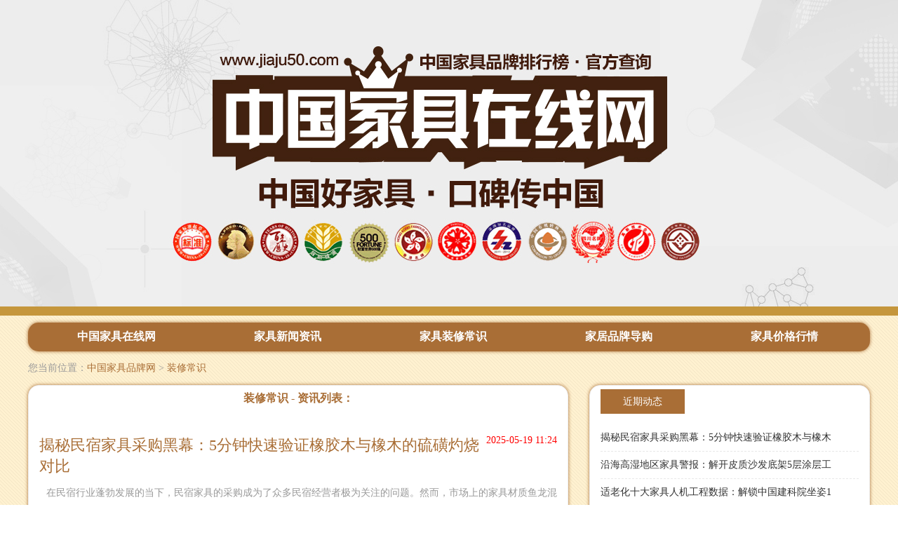

--- FILE ---
content_type: text/html
request_url: http://www.jiaju50.com/zhuangxiu.html
body_size: 10831
content:
<!doctype html>
<html>
<head>
<meta charset="gb2312">
<meta http-equiv="X-UA-Compatible" content="IE=EmulateIE7" />
<meta http-equiv="Cache-Control" content="no-transform " /> 
<meta name="renderer" content="webkit" />
<meta name="baidu-site-verification" content="5sFnnet7Np" />
<title>装修常识-中国家具在线网</title>
<meta name="keywords" content="中国十大家具品牌,设计师家具十大品牌,设计师家具著名品牌,中国知名家具品牌" />
<meta name="description" content="中国家具在线网是为用户提供家具品牌的专业资讯网，为广大用户提供中国十大品牌设计师家具，十大家具品牌,知名家具品牌等榜单排名。"/>
<link rel="stylesheet" href="http://www.jiaju50.com/css/index_home.css" type="text/css" /> 
</head>

<body>
<div class="logo_bg"></div>
<div class="nav_sub">
      <ul>
        <li><a href="http://www.jiaju50.com/" title="中国家具十大品牌">中国家具在线网</a></li>
        <li><a href="http://www.jiaju50.com/News.html" title="家具新闻资讯">家具新闻资讯</a></li>
        <li><a href="http://www.jiaju50.com/zhuangxiu.html" title="家具装修常识">家具装修常识</a></li>
        <li><a href="http://www.jiaju50.com/daogou.html" title="家居品牌导购">家居品牌导购</a></li>
        <li><a href="http://www.jiaju50.com/hangqing.html" title="家具价格行情">家具价格行情</a></li>
      </ul>
      <div class="clear"></div>
</div>


<div id="home_body">

      <div class="navigation">您当前位置：<a href="http://www.jiaju50.com/">中国家具品牌网</a> &gt; <a href="http://www.jiaju50.com/zhuangxiu.html" title="装修常识">装修常识</a>  </div>
      <div class="mainpdbox">
          <div class="left">

                 <div class="newslist">
                   <h3>装修常识 - 资讯列表：</h3>
                   <ul class="noborder">
 
<li><span class="date"><font style="color:red">2025-05-19 11:24</font></span><a target="_blank" href="http://www.jiaju50.com/zhuangxiu/14914029.html" title="揭秘民宿家具采购黑幕：5分钟快速验证橡胶木与橡木的硫磺灼烧对比术">揭秘民宿家具采购黑幕：5分钟快速验证橡胶木与橡木的硫磺灼烧对比</a>
<p>在民宿行业蓬勃发展的当下，民宿家具的采购成为了众多民宿经营者极为关注的问题。然而，市场上的家具材质鱼龙混杂......</p>
</li>
 
<li><span class="date">2024-11-04 10:52</span><a target="_blank" href="http://www.jiaju50.com/zhuangxiu/14914006.html" title="家具投资指南：精明决策成就资产保值增值">家具投资指南：精明决策成就资产保值增值</a>
<p>在家具投资的广阔领域中，精明选购家具不仅仅是为了满足当下日常生活的实用需求，更是一项具有长远眼光的决策，旨在实现资产的保值乃至增值......</p>
</li>
 
<li><span class="date">2024-04-09 09:24</span><a target="_blank" href="http://www.jiaju50.com/zhuangxiu/14913960.html" title="这5种家具，若还未入手，建议先搁置，占地且少用">这5种家具，若还未入手，建议先搁置，占地且少用</a>
<p>在我们追求生活品质的过程中，各类知名品牌家具往往以其独特的设计和实用性吸引着我们......</p>
</li>
 
<li><span class="date">2024-03-23 10:20</span><a target="_blank" href="http://www.jiaju50.com/zhuangxiu/14913955.html" title="席梦雅床垫闪耀龙江展会，全拆装床垫私人定制引领潮流">席梦雅床垫闪耀龙江展会，全拆装床垫私人定制引领潮流</a>
<p>2024年3月16日，备受瞩目的第45届国际龙家具展览会在龙江盛大开幕。此次展会汇聚了众多国内外知名家居品牌......</p>
</li>
 
<li><span class="date">2024-03-11 11:11</span><a target="_blank" href="http://www.jiaju50.com/zhuangxiu/14913952.html" title="定制家具：精心挑选，步步为营，选择过程中的关键步骤">定制家具：精心挑选，步步为营，选择过程中的关键步骤</a>
<p>初步交流：与定制商或设计师进行初步对话，明确您的期望、偏好、空间限制和预算，为定制知名品牌家具的设计定下基调......</p>
</li>
 
<li><span class="date">2023-03-20 11:25</span><a target="_blank" href="http://www.jiaju50.com/zhuangxiu/14913838.html" title="办公家具的板材到底如何选择?">办公家具的板材到底如何选择?</a>
<p>在办公的时候我们要用到木制家具,木制家具一般都是比较结实的,使用的时间也相对比较长,不会轻易的进行更换......</p>
</li>
 
<li><span class="date">2023-03-13 11:14</span><a target="_blank" href="http://www.jiaju50.com/zhuangxiu/14913834.html" title="家具定制要谨慎，做到货比三家">家具定制要谨慎，做到货比三家</a>
<p>近年来，随着人们对生活品质要求的提高，定制家具凭借个性化优势，能够因地制宜、量身打造，日益受到消费者的青睐......</p>
</li>
 
<li><span class="date">2023-03-01 15:07</span><a target="_blank" href="http://www.jiaju50.com/zhuangxiu/14913828.html" title="红木家具，收藏界的境界划分">红木家具，收藏界的境界划分</a>
<p>我们都知道，红木家具在收藏界的地位颇为特殊，价值也非常之高。国学大师王国维在讲学问的时候，说人生有三大境界......</p>
</li>
 
<li><span class="date">2022-04-29 10:03</span><a target="_blank" href="http://www.jiaju50.com/zhuangxiu/14913769.html" title="五一劳动节|百兰帝诗家居为所有劳动者喝彩">五一劳动节|百兰帝诗家居为所有劳动者喝彩</a>
<p>百兰帝诗家居谨向辛勤耕耘、默默奉献在各个岗位的劳动人民致以崇高的敬意，祝大家：五一劳动节快乐!...</p>
</li>
 
<li><span class="date">2018-06-28 12:01</span><a target="_blank" href="http://www.jiaju50.com/zhuangxiu/14913600.html" title="诺贝全方位分析家具脚轮规格及使用注意事项">诺贝全方位分析家具脚轮规格及使用注意事项</a>
<p>家具脚轮的目的是为着家具移动方便,那么各种家具脚轮在使用时有哪些注意事项呢?下面为你一一拆解!...</p>
</li>
 
<li><span class="date">2018-05-14 10:13</span><a target="_blank" href="http://www.jiaju50.com/zhuangxiu/14913578.html" title="家具材质你怎么能不知道呢，选购关键之一">家具材质你怎么能不知道呢，选购关键之一</a>
<p>如果不是亲历装修，你根本不会明白别人所讲装修之不易而感同身受，所谓“冷暖自知”，今天我想将自己在装修过程中，选择家具材质的通俗经验做分享。...</p>
</li>
 
<li><span class="date">2018-04-15 01:23</span><a target="_blank" href="http://www.jiaju50.com/zhuangxiu/14913552.html" title="南红玛瑙越玩越红是什么原因你知道吗？">南红玛瑙越玩越红是什么原因你知道吗？</a>
<p>为什么长时间玩南红玛瑙会使它越来越红?这是因为南红玛瑙的人对皮肤油脂的面体的影响，当油覆盖的南红玛瑙的表面......</p>
</li>

</ul><div id="fenye" class="plist" style="margin-top:6px;text-align:right;"><table border="0" align="right"><tr><td id="pagelist">
<a href="zhuangxiu_15.html" class="next">下一页</a><a href="zhuangxiu.html" class="prev">首 页</a> <a href="#" class="curr"><font color=red>1</font></a> <a class="num" href="zhuangxiu_15.html">2</a> <a class="num" href="zhuangxiu_14.html">3</a> <a class="num" href="zhuangxiu_13.html">4</a> <a class="num" href="zhuangxiu_12.html">5</a> <a class="num" href="zhuangxiu_11.html">6</a> <a class="num" href="zhuangxiu_10.html">7</a> <a class="num" href="zhuangxiu_9.html">8</a> <a class="num" href="zhuangxiu_8.html">9</a> <a class="num" href="zhuangxiu_7.html">10</a><a href="zhuangxiu_1.html" class="prev">末页</a> <span>总共<span id="totalpage">16</span>页</span></td></tr></table>
<script src="page20144332110652.html" type="text/javascript" language="javascript"></script>
<script language="javascript" type="text/javascript">pageinfo(4,12,'.html','zhuangxiu');</script></div>
                 </div>
              
          </div>
          <div class="right"> 

             <div class="right02">
                 <div class="title"><span>近期动态</span></div>
                 <div class="right02box">
                    <ul>
                         
<li><a href="http://www.jiaju50.com/zhuangxiu/14914029.html" title="揭秘民宿家具采购黑幕：5分钟快速验证橡胶木与橡木的硫磺灼烧对比术" target="_blank">揭秘民宿家具采购黑幕：5分钟快速验证橡胶木与橡木</a></li>
 
<li><a href="http://www.jiaju50.com/News/14894028.html" title="沿海高湿地区家具警报：解开皮质沙发底架5层涂层工艺的防盐雾密码" target="_blank">沿海高湿地区家具警报：解开皮质沙发底架5层涂层工</a></li>
 
<li><a href="http://www.jiaju50.com/News/14894027.html" title="适老化十大家具人机工程数据：解锁中国建科院坐姿15°倾斜系统的奥秘" target="_blank">适老化十大家具人机工程数据：解锁中国建科院坐姿1</a></li>
 
<li><a href="http://www.jiaju50.com/News/14894026.html" title="零蓝光护眼家具品牌新国标：光生物安全认证检测全流程解析" target="_blank">零蓝光护眼家具品牌新国标：光生物安全认证检测全流</a></li>
 
<li><a href="http://www.jiaju50.com/News/14894025.html" title="剖析实木框架含水率超标引发的六种应力变形" target="_blank">剖析实木框架含水率超标引发的六种应力变形</a></li>
 
<li><a href="http://www.jiaju50.com/News/14894024.html" title="知名家具品牌的环保之路：从森林到家居的绿色旅程" target="_blank">知名家具品牌的环保之路：从森林到家居的绿色旅程</a></li>
 
<li><a href="http://www.jiaju50.com/News/14894023.html" title="民宿十大品牌家具共享难题：布艺沙发抗菌涂层的损耗周期实测" target="_blank">民宿十大品牌家具共享难题：布艺沙发抗菌涂层的损耗</a></li>
 
<li><a href="http://www.jiaju50.com/News/14894022.html" title="家具买完就后悔?这3个尺寸坑让我家变迷宫" target="_blank">家具买完就后悔?这3个尺寸坑让我家变迷宫</a></li>
 
<li><a href="http://www.jiaju50.com/News/14894021.html" title="家具变形记：5种多功能设计让小户型空间翻倍" target="_blank">家具变形记：5种多功能设计让小户型空间翻倍</a></li>
 
<li><a href="http://www.jiaju50.com/News/14894020.html" title="家具变形记：我家这5件可拆装家具，让50平出租屋多出10㎡收纳" target="_blank">家具变形记：我家这5件可拆装家具，让50平出租屋多出</a></li>
 
<li><a href="http://www.jiaju50.com/News/14894019.html" title="家具过敏源战争：布艺沙发尘螨浓度超床垫10倍，医用级涂层成救星" target="_blank">家具过敏源战争：布艺沙发尘螨浓度超床垫10倍，医用</a></li>
 
<li><a href="http://www.jiaju50.com/News/14894018.html" title="家具刺客现形记!这5种“环保材质”甲醛更超标" target="_blank">家具刺客现形记!这5种“环保材质”甲醛更超标</a></li>
 
<li><a href="http://www.jiaju50.com/News/14894017.html" title="老木匠的忠告：买实木家具必须问清的4个潜规则" target="_blank">老木匠的忠告：买实木家具必须问清的4个潜规则</a></li>
 
<li><a href="http://www.jiaju50.com/News/14894016.html" title="未来之家：智能家具如何改变我们的生活方式" target="_blank">未来之家：智能家具如何改变我们的生活方式</a></li>
 
<li><a href="http://www.jiaju50.com/News/14894015.html" title="旧家具翻新的小妙招，让家居焕新颜" target="_blank">旧家具翻新的小妙招，让家居焕新颜</a></li>

                    </ul>
                 </div>
              </div> 

          </div>
          
          <div class="clear"></div>
      </div>
      
</div>       

<div class="footer">
   <img src="http://www.jiaju50.com/images/img_logo.jpg" />
   <p>
      中国家具品牌网提供著名家具品牌,中国十大家具品牌排名,中国十大红木家具品牌,著名红木家具品牌,国内最好的知名红木家具品牌排名.<br />中国家具品牌网 &copy; 版权所有 未经中国家具在线网授权禁止转载、摘编、复制或建立镜像； 联系QQ：908765655<a href="tencent://message/?uin=2215337625&amp;Site=中国家具在线网欢迎您!&amp;Menu=yes" target="blank"><img alt="点击这里给我发消息" border="0" src="http://wpa.qq.com/pa?p=1:2215337625:1" /></a>
   </p>
</div>
</body>
</html>
<script src="http://www.jiaju50.com/ks_inc/ajax.js" type="text/javascript"></script>


--- FILE ---
content_type: text/html
request_url: http://www.jiaju50.com/page20144332110652.html
body_size: 149
content:
var TotalPage=16;
var TotalPut=191;
document.write("<script language='javascript' src='http://www.jiaju50.com/ks_inc/kesion.page.js'></script>");


--- FILE ---
content_type: text/css
request_url: http://www.jiaju50.com/css/index_home.css
body_size: 8824
content:
@charset "gb2312";
/* CSS Document */

*{ margin:0px; padding:0px; border:0px; list-style:none;}
body{font-family:"微软雅黑"; font-size: 14px;background:url(/images/f_bg.gif);} 
a{ color:#000000;text-decoration:none;}
a:link{ color:#000000;text-decoration:none;}
a:active{ color:#000000;}
a:hover{ color:#a96e36;text-decoration:none;}
a:visited{ color:#000000;}
.clear{ clear:both;}


/*头部*/


.logo_bg{ height:450px; margin:0px auto;background:url(/images/logo_bg.jpg) center top no-repeat; width: 100%;}

.nav_sub{ background: #a96e36; width: 1200px; margin: 10px auto; box-shadow: 0px 0px 5px #a96e36; border-radius: 15px;} 
.nav_sub ul{} 
.nav_sub li{ float:left; } 
.nav_sub li a{ display:block; color:#FFF; font-weight:bold; font-size:16px; text-align:center; padding: 10px 70px;} 
.nav_sub li a:hover{color:#fdf3af; background: #000000;} 

.mid_video{width: 1200px; margin: 15px auto;box-shadow: 0px 0px 5px #a96e36; border-radius: 15px; padding: 15px 0px;  background: #FFFFFF;} 
.mid_video .video_img{ width:300px; height: 270px; background: url(/images/video_bg.jpg) no-repeat; float:left; margin-left: 15px;}
.video_txt{ margin: 175px 0px 0px 20px;} 
.video_txt li{ float: left; margin:5px; width: 75px; font-size: 14px; border:#CCCCCC 1px solid; text-align: center; padding: 5px 0px;} 

.video_ad{width:380px;float:right; margin-right: 15px;} 
.video_ad img { width: 380px; height: 270px;} 

/*.brand_logo {} 
.brand_logo ul{ margin: 10px;} 
.brand_logo li{margin:3px 5px; float:left;} 
.brand_logo li img{width:222px; height:80px;  border:1px #DDDDDD solid; padding: 1px;} */



.brand_title{ width:550px; background: #a96e36;  margin: 35px auto 5px; box-shadow: 0px 0px 5px #a96e36; border-radius: 15px;}
.brand_title h2{color:#fff; font-weight:bold; font-size:16px; text-align:center; padding: 10px 0px; }


.brand{width: 1200px; margin: 0px auto; box-shadow: 0px 0px 5px #a96e36; border-radius: 15px; background: #FFFFFF;}


.brand_list{ }
.brand_list ul{ padding: 20px;} 
.brand_list li{ border:1px solid #DDDDDD;border-radius: 15px;  margin:10px 7.4px; float: left; width: 215px; height: 205px;}
.brand_list li:hover{border:1px solid #a96e36;box-shadow: 0px 0px 5px #a96e36;} 
.brand_list li p{ text-align: center; padding: 5px 0px;} 
.brand_list li p img{width: 200px; height: 75px; border-radius: 15px;} 
.brand_list li p strong{ font-size:16px;color:#a96e36;} 
.brand_list li span{ font-size:14px; color: #999999; line-height: 150%; text-align: justify; display: inline-block; margin: 5px 10px; padding: 8px 0px 0px 0px; border-top: #DDDDDD 1px dashed;}


.home_left{width: 1200px; margin: 35px auto;} 
.news_more{width: 360px;  box-shadow: 0px 0px 5px #a96e36; border-radius: 15px; background: #FFFFFF; padding: 10px;}
.news_more_l{ float: left; margin-right: 30px;} 
.news_more_r{ float: right;} 

.news_more .news_title{ height:35px; background:#a96e36; margin: 0px auto; width: 150px;border-radius: 15px;}
.news_more .news_title h2{ font-size:16px; line-height:35px; text-align: center; color: #FFFFFF;}
.news_more .news_list{ padding:10px;}
.news_more .news_list ul{}
.news_more .news_list li{ border-bottom:1px #EEEEEE dashed; padding: 6px 0px; }
.news_more .news_list li a{ color:#000000;}
.news_more .news_list li a:hover{ color:#a96e36;}



/***********************************************************************************/

.navigation{width:1200px; margin:15px auto;color:#999; font-size: 14px;}
.navigation a{color:#a96e36;}
.navigation a:hover{color:red;text-decoration:none;}

.mainpdbox{width:1200px;margin:0px auto;}
.mainpdbox .left{width:770px;float:left;}
.mainpdbox .left .newslist{ border:#EEEEEE 1px solid; overflow:hidden;box-shadow: 0px 0px 5px #a96e36; border-radius: 15px; background: #FFFFFF;}
.mainpdbox .left .newslist h3{height:35px;line-height:35px; color:#a96e36; text-align: center;}
.mainpdbox .left .newslist ul{padding:15px;}
.mainpdbox .left .newslist li{padding:20px 0px; border-bottom:1px dashed #EEEEEE;}
.mainpdbox .left .newslist li p{font-size:14px; line-height:25px; margin:10px 0px 0px 10px; color: #999999;}
.mainpdbox .left .newslist li p a{ font-size:14px; color:#f00;}
.mainpdbox .left .newslist span.date{ font-size:14px;float:right;color:#999;}
.mainpdbox .left .newslist a{font-size:22px; color:#a96e36; }
.mainpdbox .left .newslist a strong{ color:#000; font-weight:normal;}
.mainpdbox .left .newslist a:hover{color:#000000;text-decoration:none;}

.mainpdbox .left .xgxw{border-top:#CCC 1px dashed;}
.mainpdbox .left .xgxw .title{height:35px; line-height:35px; font-size:14px; font-weight:bold;}
.mainpdbox .left .xgxw .xgnewsbox{padding:8px;}
.mainpdbox .left .xgxw .xgnewsbox ul{}
.mainpdbox .left .xgxw .xgnewsbox li{height:30px;line-height:30px;padding-left:10px;}
.mainpdbox .left .xgxw .xgnewsbox a{ font-size:14px; color:#000;}
.mainpdbox .left .xgxw .xgnewsbox a:hover{color:red;text-decoration:none;}
.mainpdbox .left .xgxw .xgnewsbox span{ padding-left:10px; color:#999;}

.mainpdbox .right{width:400px; float:right;}
.mainpdbox .right .right02{ border:#EEEEEE 1px solid;box-shadow: 0px 0px 5px #a96e36; border-radius: 15px; background: #FFFFFF;}
.mainpdbox .right .right02 .title{ height:35px; line-height:35px;padding:5px 0px 0px 15px;}
.mainpdbox .right .right02 .title span{ background:#a96e36; font-size:14px;color:#FFFFFF; width:120px; display:block;text-align:center;}

.mainpdbox .right .right02 .right02box{}
.mainpdbox .right .right02 .right02box ul{padding:15px;}
.mainpdbox .right .right02 .right02box li{  padding: 10px 0px; border-bottom:#e8e8e8 1px dashed;}
.mainpdbox .right .right02 .right02box a{ font-size:14px; color:#333333;}
.mainpdbox .right .right02 .right02box a:hover{ color:#a96e36; text-decoration:none;}


.mainpdbox .left .articlecontent{border:#EEEEEE 1px solid;box-shadow: 0px 0px 5px #a96e36; border-radius: 15px; background: #FFFFFF;padding:20px;}
.mainpdbox .left .articlecontent h1{  font-size:30px; color:#a96e36; font-weight: bold; padding: 15px 0px;}
.mainpdbox .left .articlecontent h1.article_title{ text-align:center;}
.mainpdbox .left .articlecontent .daodu{width:695px; background:#FAFAFA; margin:15px 0px; padding:15px;}

.mainpdbox .left .articlecontent .info{height:30px;line-height:30px;text-align:center;}
.mainpdbox .left .articlecontent .info span{ padding:0px 10px;}
.mainpdbox .left .articlecontent .info span a{color:red;}


.mainpdbox .left .articlecontent .newscontent{}
#MyContent p{ font-size: 16px; line-height: 175%; margin: 25px 0px;}
#MyContent p img{display: inline-block; margin: 0px; padding: 0px;} 

.mainpdbox .left .articlecontent .Author{text-align:right;font-size:14px;color:#000;}
.mainpdbox .left .articlecontent .sharebox{text-align:right; height:26px; line-height:30px; background:#F4F8FD; padding-top:7px;}
.mainpdbox .left .articlecontent .moodbox{}

.mainpdbox .left .articlecontent .articlekey{ line-height:25px;}
.mainpdbox .left .articlecontent .articlekey a{ color:#000;}
.mainpdbox .left .articlecontent .articlekey a:hover{color:red; text-decoration:none;}

.mainpdbox .left .articlecontent .articlebook{}
.mainpdbox .left .articlecontent .articlebook h2{ line-height:25px; font-size:12px; font-weight:normal;}
.mainpdbox .left .articlecontent .articlebook h2 a:hover{ color:#980101; text-decoration:none;}


/*文章分页样式*/
#fenye{clear:both;margin:10px;}
#fenye a{text-decoration:none; font-size:14px;}
#fenye .prev,#fenye .next{width:65px; text-align:center;}
#fenye a.curr{width:32px;background:#a96e36; height:24px; line-height:24px; border:1px solid #E3E3E3; color:#fff; font-weight:bold; text-align:center;}
#fenye a.curr:visited {color:#fff;}
#fenye a{margin:5px 4px 0 0; color:#333;background:#F4F4F4; height:24px; line-height:24px; display:inline-table; border:1px solid #D4D4D4; float:left; text-align:center;}
#fenye a.num{width:32px;}
#fenye a:visited{color:#555;} 
#fenye a:hover{color:#FFFFFF; background:#a96e36; height:24px; line-height:24px;  border:1px solid #E3E3E3;float:left; text-decoration:none;}
#fenye span{line-height:30px;}


/*友情链接*/
#firend_link{ background:#a96e36;width:1200px; margin:0px auto; box-shadow: 0px 0px 5px #a96e36; border-radius: 15px;}
#firend_link .link_list{ width:1170px; padding:10px 15px; margin:0px auto;vertical-align:middle;line-height:150%;} 
#firend_link .link_list a{ margin:0px 10px;color:#fff;font-size:14px; line-height:150%;}
#firend_link .link_list a:hover{ color:#fdf3af;}


/*页脚*/
.footer{ width:1200px; box-shadow: 0px 0px 5px #a96e36; border-radius: 15px; padding: 15px 0px;  background: #FFFFFF; margin: 15px auto; text-align: center;}
.footer p{font-size:14px; color:#333333; line-height:25px;padding:5px 30px;}




--- FILE ---
content_type: application/x-javascript
request_url: http://www.jiaju50.com/ks_inc/kesion.page.js
body_size: 9842
content:
/*================================================================
Created:2008-3-16
Author：linwenzhong
Copyright:www.Kesion.com  bbs.kesion.com
Version:KesionCMS V6.0
Service QQ：111394,54004407
==================================================================*/
function pageinfo(pagestyle,perpagenum,FExt,LinkUrlFname)
{ 
 //得到当前页码
  var url=window.location.href;
  var urls=url.split("_");
  var page=urls[urls.length-1].split('.')[0];
  if (checkRate(page)==false) page=TotalPage;
  page=parseInt(TotalPage-page+1);

  if (page<0 || (typeof(urls[2])=="undefined") && urls[0].toLowerCase().indexOf("index")<0 && urls[0].toLowerCase().indexOf("default")<0 && isNaN(page)) page=1

  var HomeLink=LinkUrlFname+FExt;
  if (pagestyle==1){
  document.getElementById('totalrecord').innerHTML=TotalPut;
  document.getElementById('currpage').innerHTML=page;
  document.getElementById('totalpage').innerHTML=TotalPage;
  document.getElementById('perpagenum').innerHTML=perpagenum;
  }
  else if(pagestyle==2||pagestyle==3){
	  if (pagestyle==2){
			 var p_str=' ';
			 var startpage=1;
			 var n=1;
			 if (page>10)
			   startpage=(parseInt(page/10)-1)*10+parseInt(page%10)+1;
			  for(var i=startpage;i<=TotalPage;i++){ 
				  if (i==1){
					 if (i==page)
						p_str+=('<a href="' + HomeLink + '"><font color="#ff0000">['+i+']</font></a>&nbsp;');
					  else
						p_str+=('<a href="' + HomeLink + '">['+i+']</a>&nbsp;');
				  }
				  else{
					  if (i==page)
						p_str+=('<a href="' + LinkUrlFname +'_'+ eval(TotalPage-i+1) + FExt + '"><font color="#ff0000">['+i+']</font></a>&nbsp;');
					  else
						p_str+=('<a href="' + LinkUrlFname +'_'+ eval(TotalPage-i+1) + FExt + '">['+i+']</a>&nbsp;');
				  } 
					n=n+1;
				  if (n>10) break;
			  }
			 document.getElementById('pagelist').innerHTML=p_str;
	  }
		 document.getElementById('currpage').innerHTML=page;
		 document.getElementById('totalpage').innerHTML=TotalPage;
  }
  else if(pagestyle==4){
             var p_str=' ';
			 var startpage=1;
			 var n=1;
			  if (page>1)
				   if (page==2){
					p_str+= '<a href="'+ HomeLink +'" class="prev">上一页</a>';
				   }else{
					p_str+= '<a href="'+ LinkUrlFname + '_' +eval(TotalPage-page+2) + FExt +'" class="prev">上一页</a>';
				   }
			   
			  if (page!=TotalPage) p_str+='<a href="'+ LinkUrlFname +'_' + eval(TotalPage-page)+FExt+'" class="next">下一页</a>';
			  p_str+= '<a href="'+HomeLink+'" class="prev">首 页</a>';
			 
			 if (page>7) startpage=page-5;
			 if (TotalPage-page<5) startpage=TotalPage-9;
			  if (startpage<=0) startpage=1;
			  for(var i=startpage;i<=TotalPage;i++){ 
				  if (i==1){
					 if (i==page)
						p_str+=('<a href="' + HomeLink + '" class="curr"><font color="#ff0000">'+i+'</font></a>');
					  else
						p_str+=('<a href="' + HomeLink + '" class="num">'+i+'</a>');
				  }
				  else{
					  if (i==page)
						p_str+=('<a href="' + LinkUrlFname +'_'+ eval(TotalPage-i+1) + FExt + '" class="curr"><font color="#ff0000">'+i+'</font></a>');
					  else
						p_str+=('<a href="' + LinkUrlFname +'_'+ eval(TotalPage-i+1) + FExt + '" class="num">'+i+'</a>');
				  } 
					n=n+1;
				  if (n>10) break;
			  }
			  if (TotalPage==1){
			  p_str+='<a href="' + LinkUrlFname + FExt +'" class="prev">末页</a>';
			  }else{
			  p_str+='<a href="' + LinkUrlFname + '_1' + FExt +'" class="prev">末页</a>';
			  }
			  p_str+=' <span>总共'+ TotalPage +'页</span>';
			  
			 document.getElementById('pagelist').innerHTML=p_str; 
			 
			}
  
  
  if (pagestyle!=4){
	  for(var i=1;i<=TotalPage;i++)
	  { 
		 if (i==1)
		 document.getElementById('turnpage').options[i-1]=new Option('第'+i+'页',HomeLink);
		 else
		 document.getElementById('turnpage').options[i-1]=new Option('第'+i+'页',LinkUrlFname+'_'+eval(TotalPage-i+1)+FExt);
	  }
	  document.getElementById('turnpage').options(page-1).selected=true;
  }
}


function page(pagestyle,perpagenum,itemunit,FExt,LinkUrlFname)
{
 //得到当前页码
  var url=window.location.href;
  var urls=url.split("_");
  var page=urls[urls.length-1].split('.')[0];
  if (checkRate(page)==false) page=TotalPage;
  page=TotalPage-page+1;	
  if (page<0 || (typeof(urls[2])=="undefined") && urls[0].indexOf("index")<0 && urls[0].indexOf("default")<0) page=1
  var HomeLink=LinkUrlFname+FExt;
  document.write('<div style="text-align:right;">');
  switch (pagestyle)
   {
	  case 1:  //分页样式一
	    document.write('共 '+TotalPut+' '+itemunit+' 页次:<font color=red>' + page + '</font>/'+ TotalPage +' 页 '+  perpagenum + itemunit +'/页 ');
		if(page==1 && page!=TotalPage)
		 document.writeln('首页  上一页 <a href="'+LinkUrlFname+'_'+ eval(TotalPage -1)  + FExt +'">下一页</a>  <a href= "'+ LinkUrlFname+'_1'+ FExt +'">尾页</a>');
		else if(page==1 && page==TotalPage)
		 document.writeln('首页  上一页 下一页 尾页');
		else if (page==TotalPage && page != 2)
		 document.writeln('<a href="' + HomeLink +'">首页</a>  <a href="'+ LinkUrlFname + '_' + eval(TotalPage-page+2) + FExt +'">上一页</a> 下一页  尾页')
		else if(page == TotalPage && page == 2)
		 document.writeln('<a href="'+ HomeLink +'">首页</a>  <a href="'+ HomeLink +'">上一页</a> 下一页  尾页');
		else if(page == 2)
		 document.writeln('<a href="'+ HomeLink +'">首页</a>  <a href="'+ HomeLink +'">上一页</a> <a href="' + LinkUrlFname + '_'  +eval(TotalPage-page) + FExt +'">下一页</a>  <a href= "'+ LinkUrlFname +'_1'+ FExt +'">尾页</a>');
		else
		 document.writeln('<a href="'+ HomeLink +'">首页</a>  <a href="'+ LinkUrlFname +'_'+ eval(TotalPage-page+2) + FExt +'">上一页</a> <a href="'+ LinkUrlFname +'_'+eval(TotalPage -page)+ FExt +'">下一页</a>  <a href= "' + LinkUrlFname + '_1' + FExt + '">尾页</a>');
		 break;
	 case 2:   //分页样式二
	    document.writeln('第<font color=red>'+ page +'</font>页 共'+TotalPage +'页');
		if(page==1)
		 document.writeln('<span style="font-family:webdings;font-size:14px">9</span> <span style="font-family:webdings;font-size:14px">7</span>');
		else if(page==2)
		 document.writeln('<a href="'+HomeLink +'" title="首页"><span style="font-family:webdings;font-size:14px">9</span></a> <a href="'+ HomeLink +'" title="上一页"><span style="font-family:webdings;font-size:14px">7</span></a>');
		else
		 document.writeln('<a href="'+HomeLink +'" title="首页"><span style="font-family:webdings;font-size:14px">9</span></a> <a href="' + LinkUrlFname +'_'+ eval(TotalPage-page+2) + FExt + '" title=""上一页""><span style="font-family:webdings;font-size:14px">7</span></a> ');
		 
		 var startpage=1;
		 var n=1;
		 if (page>10)
		   startpage=(parseInt(page/10)-1)*10+parseInt(page%10)+1;
		  for(var i=startpage;i<=TotalPage;i++){ 
			  if (i==1){
				 if (i==page)
					document.write('<a href="' + HomeLink + '"><font color="#ff0000">['+i+']</font></a>&nbsp;');
				  else
					document.write('<a href="' + HomeLink + '">['+i+']</a>&nbsp;');
			  }
			  else{
				  if (i==page)
					document.write('<a href="' + LinkUrlFname +'_'+ eval(TotalPage-i+1) + FExt + '"><font color="#ff0000">['+i+']</font></a>&nbsp;');
				  else
					document.write('<a href="' + LinkUrlFname +'_'+ eval(TotalPage-i+1) + FExt + '">['+i+']</a>&nbsp;');
			  } 
				n=n+1;
			  if (n>10) break;
		  }
			 
			if (page==TotalPage)
			 document.writeln('<span style="font-family:webdings;font-size:14px">8</span> <span style="font-family:webdings;font-size:14px">:</span>');
			else
			 document.writeln('<a href="' + LinkUrlFname + '_' + eval(TotalPage -page) + FExt + '" title="下一页"><span style="font-family:webdings;font-size:14px">8</span></a> <a href="' + LinkUrlFname + '_1' + FExt + '"><span style="font-family:webdings;font-size:14px">:</span></a> ');
		   break;
	 case 3:   //分页样式三
	    document.writeln('第<font color=red>'+ page +'</font>页 共'+TotalPage +'页');
        if (page==1)
			 document.writeln('<span style="font-family:webdings;font-size:14px">9</span> <span style="font-family:webdings;font-size:14px">7</span>');
		else if (page==2)
		    document.writeln('<a href="' + HomeLink +'" title="首页"><span style="font-family:webdings;font-size:14px">9</span></a> <a href="' + HomeLink + '" title="上一页"><span style="font-family:webdings;font-size:14px">7</span></a>');
		else
			document.writeln('<a href="' + HomeLink + '" title="首页"><span style="font-family:webdings;font-size:14px">9</span></a> <a href="' + LinkUrlFname + '_' + eval(TotalPage-page+2) + FExt +'" title="上一页"><span style="font-family:webdings;font-size:14px">7</span></a> ');
		if (page==TotalPage)
		   document.writeln(' <span style="font-family:webdings;font-size:14px">8</span> <span style="font-family:webdings;font-size:14px">:</span>');
		else
		   document.writeln(' <a href="' + LinkUrlFname + '_'+eval(TotalPage -page) + FExt + '" title="下一页"><span style="font-family:webdings;font-size:14px">8</span></a> <a href="' + LinkUrlFname + '_1' + FExt + '"><span style="font-family:webdings;font-size:14px">:</span></a> ')
	  break;
   }
		 document.writeln(' 转到：<select name="page" size="1" onchange="javascript:window.location=this.options[this.selectedIndex].value;">');
		 for(var i=1;i<=TotalPage;i++)
		 {  var s="";
			if (page==i)
			 s=" selected";
		  if (i==1)
		   document.writeln('<option value="'+HomeLink+'"'+s+'>第'+i+'页</option>');
		  else
		  document.writeln('<option value="'+LinkUrlFname+'_'+eval(TotalPage-i+1)+FExt+'"'+s+'>第'+i+'页</option>');
		 }
		 document.writeln('</select>');
		 document.writeln('</div>');

}
function checkRate(value)
{
     var re = /^[0-9]+.?[0-9]*$/;   //判断字符串是否为数字     //判断正整数 /^[1-9]+[0-9]*]*$/   
     if (!re.test(value))
    {
        return false;
     }
	 return true;
}  